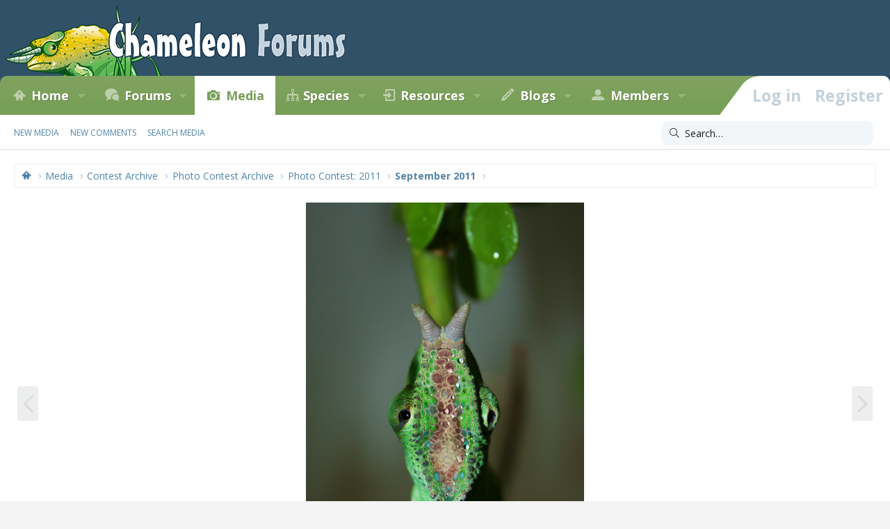

--- FILE ---
content_type: text/html; charset=utf-8
request_url: https://www.google.com/recaptcha/api2/aframe
body_size: 266
content:
<!DOCTYPE HTML><html><head><meta http-equiv="content-type" content="text/html; charset=UTF-8"></head><body><script nonce="sHQtZEHCQoSLO_zw0ivmng">/** Anti-fraud and anti-abuse applications only. See google.com/recaptcha */ try{var clients={'sodar':'https://pagead2.googlesyndication.com/pagead/sodar?'};window.addEventListener("message",function(a){try{if(a.source===window.parent){var b=JSON.parse(a.data);var c=clients[b['id']];if(c){var d=document.createElement('img');d.src=c+b['params']+'&rc='+(localStorage.getItem("rc::a")?sessionStorage.getItem("rc::b"):"");window.document.body.appendChild(d);sessionStorage.setItem("rc::e",parseInt(sessionStorage.getItem("rc::e")||0)+1);localStorage.setItem("rc::h",'1769064137471');}}}catch(b){}});window.parent.postMessage("_grecaptcha_ready", "*");}catch(b){}</script></body></html>